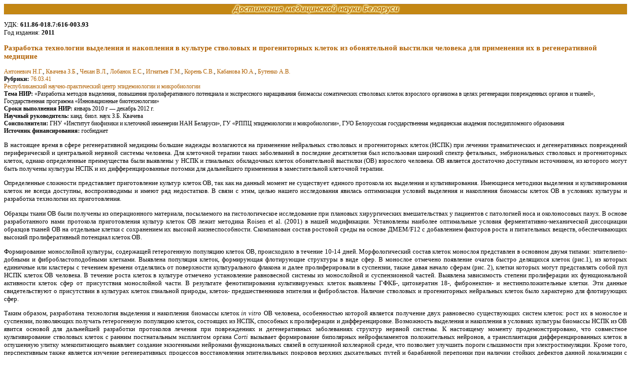

--- FILE ---
content_type: text/html; charset=UTF-8
request_url: http://med.by/dmn/book.php?book=11-4_9
body_size: 5611
content:
      
<html>
<head>
<title>Достижения медицинской науки Беларуси</title>
<meta name="Keywords" content="методические указания, методические рекомендации,
современные методы диагностики, лечение, профилактика">
<meta name="Author" content="Alexandr Agafonov">
<meta http-equiv="Content-Type" content="text/html; charset=utf-8">
<meta http-equiv="Content-Language" content="ru">
<link rel="stylesheet" href="Styles/main.css"/>
<style>
p {font-size: 10pt}
</style>
</head>
<body bgcolor=white>
<!-- Yandex.Metrika counter -->
<div style="display:none;"><script type="text/javascript">
(function(w, c) {
    (w[c] = w[c] || []).push(function() {
        try {
            w.yaCounter10062283 = new Ya.Metrika({id:10062283, enableAll: true});
        }
        catch(e) { }
    });
})(window, "yandex_metrika_callbacks");
</script></div>
<script src="//mc.yandex.ru/metrika/watch.js" type="text/javascript" defer="defer"></script>
<noscript><div><img src="//mc.yandex.ru/watch/10062283" style="position:absolute; left:-9999px;" alt="" /></div></noscript>
<!-- /Yandex.Metrika counter -->
<!-- Rating@Mail.ru counter -->
<script type="text/javascript">
var _tmr = window._tmr || (window._tmr = []);
_tmr.push({id: "8334", type: "pageView", start: (new Date()).getTime()});
(function (d, w, id) {
  if (d.getElementById(id)) return;
  var ts = d.createElement("script"); ts.type = "text/javascript"; ts.async = true; ts.id = id;
  ts.src = (d.location.protocol == "https:" ? "https:" : "http:") + "//top-fwz1.mail.ru/js/code.js";
  var f = function () {var s = d.getElementsByTagName("script")[0]; s.parentNode.insertBefore(ts, s);};
  if (w.opera == "[object Opera]") { d.addEventListener("DOMContentLoaded", f, false); } else { f(); }
})(document, window, "topmailru-code");
</script><noscript><div style="position:absolute;left:-10000px;">
<img src="//top-fwz1.mail.ru/counter?id=8334;js=na" style="border:0;" height="1" width="1" alt="Рейтинг@Mail.ru" />
</div></noscript>
<!-- //Rating@Mail.ru counter -->
<!-- GoogleAnalyticsObject counter -->
<script>
  (function(i,s,o,g,r,a,m){i['GoogleAnalyticsObject']=r;i[r]=i[r]||function(){
  (i[r].q=i[r].q||[]).push(arguments)},i[r].l=1*new Date();a=s.createElement(o),
  m=s.getElementsByTagName(o)[0];a.async=1;a.src=g;m.parentNode.insertBefore(a,m)
  })(window,document,'script','https://www.google-analytics.com/analytics.js','ga');

  ga('create', 'UA-83899936-1', 'auto');
  ga('send', 'pageview');

</script>
<!-- //GoogleAnalyticsObject counter -->
<table background="Images/bkg.gif" width="100%" cellpadding="0" cellspacing="0"><tr>
<td width=20%></td>
<td width=60% align="center"><img src="Images/head2.gif" width="400" height="21"/></td>
<td width=20% align=right valign=center>
</td>
</tr></table>
<p class=info>УДК: <b>611.86-018.7:616-003.93</b><br>Год издания: <b>2011</b></p><p class=title><b>Разработка технологии выделения и накопления в культуре стволовых и прогениторных клеток из обонятельной выстилки человека для применения их в регенеративной медицине</b></p><p class=auth><a href=author.php?auth=8237>Антоневич&nbsp;Н.Г.</a>,&nbsp;<a href=author.php?auth=5768>Квачева&nbsp;З.Б.</a>,&nbsp;<a href=author.php?auth=8238>Чекан&nbsp;В.Л.</a>,&nbsp;<a href=author.php?auth=6396>Лобанок&nbsp;Е.С.</a>,&nbsp;<a href=author.php?auth=8239>Игнатьев&nbsp;Г.М.</a>,&nbsp;<a href=author.php?auth=8240>Корень&nbsp;С.В.</a>,&nbsp;<a href=author.php?auth=8241>Кабанова&nbsp;Ю.А.</a>,&nbsp;<a href=author.php?auth=8242>Бутенко&nbsp;А.В.</a><br><b>Рубрики: </b><a href=rubrika.php?rubr=76.03.41>76.03.41</a><br><a href=inst.php?inst=44>Республиканский научно-практический центр эпидемиологии и микробиологии</a><br><b>Тема НИР: </b>«Разработка методов выделения, повышения пролиферативного потенциала и экспрессного наращивания биомассы соматических стволовых клеток взрослого организма в целях регенерации поврежденных органов и тканей», Государственная программа «Инновационные биотехнологии»<br><b>Сроки выполнения НИР: </b>январь 2010 г — декабрь 2012 г.<br><b>Научный руководитель: </b>канд. биол. наук З.Б. Квачева<br><b>Соисполнители: </b>ГНУ «Институт биофизики и клеточной инженерии НАН Беларуси», ГУ «РППЦ эпидемиологии и микробиологии», ГУО Белорусская государственная медицинская академия последипломного образования<br><b>Источник финансирования: </b>госбюджет</p><div class=annot align=justify><p><p ALIGN="JUSTIFY">В настоящее время в сфере регенеративной медици­ны большие надежды возлагаются на применение ней­ральных стволовых и прогениторных клеток (НСПК) при лечении травматических и дегенеративных по­вреждений периферической и центральной нервной системы человека. Для клеточной терапии таких забо­леваний в последние десятилетия был использован ши­рокий спектр фетальных, эмбриональных стволовых и прогениторных клеток, однако определенные преиму­щества были выявлены у НСПК и глиальных обкла­дочных клеток обонятельной выстилки (ОВ) взрослого человека. ОВ является достаточно доступным источни­ком, из которого могут быть получены культуры НСПК и их дифференцированные потомки для дальнейшего применения в заместительной клеточной терапии.</p>
<p ALIGN="JUSTIFY">Определенные сложности представляет приготов­ление культур клеток ОВ, так как на данный момент не существует единого протокола их выделения и культи­вирования. Имеющиеся методики выделения и культи­вирования клеток не всегда доступны, воспроизводимы и имеют ряд недостатков. В связи с этим, целью нашего исследования явилась оптимизация условий выделения и накопления биомассы клеток ОВ в условиях культу­ры и разработка технологии их приготовления.</p>
<p ALIGN="JUSTIFY">Образцы ткани ОВ были получены из операционно­го материала, посылаемого на гистологическое иссле­дование при плановых хирургических вмешательствах у пациентов с патологией носа и околоносовых пазух. В основе разработанного нами протокола приготовле­ния культур клеток ОВ лежит методика Roisen et al. (2001) в нашей модификации. Установлены наиболее оптимальные условия ферментативно-механической диссоциации образцов тканей ОВ на отдельные клетки с сохранением их высокой жизнеспособности. Скомпа­нован состав ростовой среды на основе ДМЕМ/F12 с добавлением факторов роста и питательных веществ, обеспечивающих высокий пролиферативный потенци­ал клеток ОВ.</p>
<p ALIGN="JUSTIFY">Формирование монослойной культуры, содержащей гетерогенную популяцию клеток ОВ, происходило в те­чение 10-14 дней. Морфологический состав клеток моно­слоя представлен в основном двумя типами: эпителиепо­добными и фибробластоподобными клетками. Выявлена популяция клеток, формирующая флотирующие структу­ры в виде сфер. В монослое отмечено появление очагов быстро делящихся клеток (рис.1), из которых единичные или кластеры с течением времени отделялись от поверх­ности культурального флакона и далее пролиферировали в суспензии, также давая начало сферам (рис. 2), клетки которых могут представлять собой пул НСПК клеток ОВ человека. В течение роста клеток в культуре отмечено установление равновесной системы из монослойной и су­спензионной частей. Выявлена зависимость степени про­лиферации их функциональной активности клеток сфер от присутствия монослойной части. В результате фено­типирования культивируемых клеток выявлены ГФКБ-, цитокератин 18-, фибронектин- и нестинположительные клетки. Эти данные свидетельствуют о присутствии в культурах клеток глиальной природы, клеток- предшественников эпителия и фибробластов. Наличие стволовых и прогениторных нейральных клеток было ха­рактерно для флотирующих сфер. </p>
<p ALIGN="JUSTIFY">Таким образом, разработана технология выделе­ния и накопления биомассы клеток <i>in vitro</i> ОВ чело­века, особенностью которой является получение двух равновесно существующих систем клеток: рост их в монослое и суспензии, позволяющих получать гетеро­генную популяцию клеток, состоящих из НСПК, спо­собных к пролиферации и дифференцировке. Возмож­ность выделения и накопления в условиях культуры биомассы НСПК из ОВ явится основой для дальней­шей разработки протоколов лечения при повреждени­ях и дегенеративных заболеваниях структур нервной системы. К настоящему моменту продемонстрировано, что совместное культивирование стволовых клеток с ранним постнатальным эксплантом органа <i>Corti</i> вы­зывает формирование биполярных нейрофиламентов положительных нейронов, а трансплантация диффе­ренцированных клеток в оглушенную улитку млеко­питающего выявляет создание экзогенными нейрона­ми функциональных связей в оглушенной кохлеарной среде, что позволяет улучшить пороги слышимости при электростимуляции. Кроме того, перспективным также является изучение регенеративных процессов восстановления эпителиальных покровов верхних ды­хательных путей и барабанной перепонки при наличии стойких дефектов данной локализации с использовани­ем сконструированных различных клеточных компози­ций, состоящих из иммобилизованных в биодегради­руемые матрицы СНПК и клеток эпителия. </p>
<p ALIGN="JUSTIFY">Трансплантация аутологичного или аллогенного, накопленного в условиях культуры, клеточного мате­риала с заданными фенотипическими свойствами по­зволит внедрить данную технологию и в другие обла­сти регенеративной медицины. </p>
<center><img src="http://www.med.by/dmn/ris/ris11-4_9-1.JPG" align=center border=0>
</center><br><center><i>Рис. 1</i></center>

<center><img src="http://www.med.by/dmn/ris/ris11-4_9-2.JPG" align=center border=0>
</center><br><center><i>Рис. 2</i></center>

</p></div><p class=auth><br></p>
</body>
</html>
<br/><table width="620" cellpadding="0" cellspacing="0">
<tr bgcolor="#B06000" height="21">
<td align="center">
<a href="." style="color: white; font-size: 8pt; font-weight: bold;">в начало</a>
</td>
<td align="center">
<a href="http://www.med.by" style="color: white; font-size: 8pt; font-weight: bold;">med.by</a>
</td>
<td align="center">
<a href="http://www.med.by/index.php?page=content/banners.inc" style="color: white; font-size: 8pt; font-weight: bold;">баннеры</a>
</td>
<td align="center">
<a href="insts.php" style="color: white; font-size: 8pt; font-weight: bold;">учреждения</a>
</td>
<td align="center">
<a href="authors.php?page=1" style="color: white; font-size: 8pt; font-weight: bold;">авторы</a>
</td>
<td align="center">
<a href="adv.php" style="color: white; font-size: 8pt; font-weight: bold;">расширенный поиск</a>
</td>
</tr>
<tr bgcolor="white"><td colspan="6" align=center style="font-size: 8pt">
Достижения медицинской науки Беларуси.<br>
Copyright &copy; 1997-2026 НИО РНМБ<br>
Вопросы и комментарии просьба отправлять <a href=mailto:admin@rsml.med.by><u>Администратору сайта</u></a></small>
<br/><br>
</td></tr><tr bgcolor="#B06000" height="1"><td colspan="6">
</td></tr><tr><td colspan="6" class=links>
</td></tr></table>
</body>
</html>
